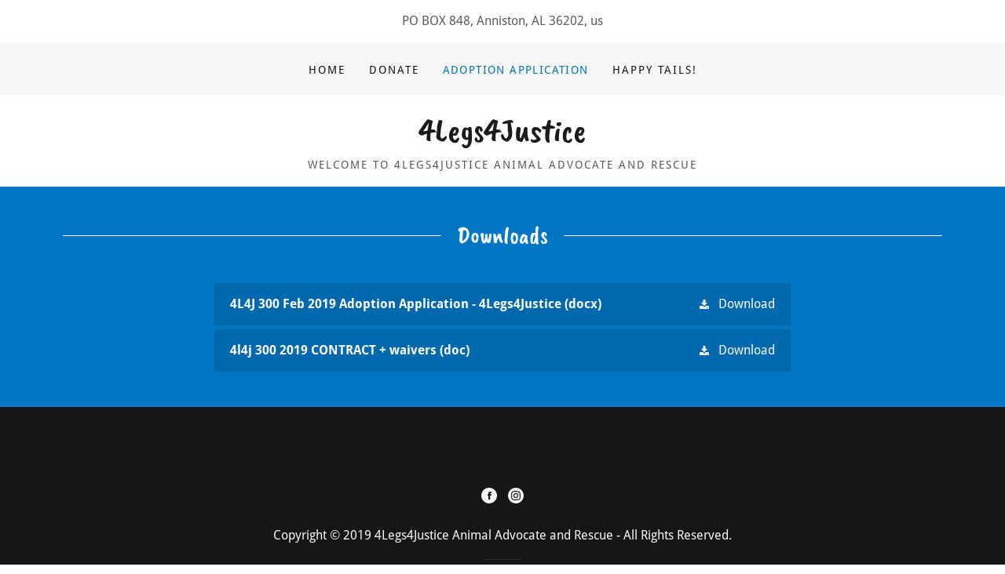

--- FILE ---
content_type: text/html;charset=utf-8
request_url: https://4legs4justice.org/adoption-application
body_size: 8075
content:
<!DOCTYPE html><html lang="en-US"><head><meta charSet="utf-8"/><meta http-equiv="X-UA-Compatible" content="IE=edge"/><meta name="viewport" content="width=device-width, initial-scale=1"/><title>Adoption Application | 4Legs4Justice Animal Advocate and Rescue</title><meta name="author" content="4Legs4Justice Animal Advocate and Rescue"/><meta name="generator" content="Starfield Technologies; Go Daddy Website Builder 8.0.0000"/><meta property="og:url" content="https://4legs4justice.org/adoption-application"/>
<meta property="og:site_name" content="4Legs4Justice"/>
<meta property="og:title" content="Welcome to 4Legs4Justice Animal Advocate and Rescue"/>
<meta property="og:description" content="www.facebook.com/4Legs4Justice"/>
<meta property="og:type" content="website"/>
<meta property="og:image" content="http://img1.wsimg.com/isteam/ip/35451f0b-c262-4e22-bc8b-732cf840b492/1d2844e1-a47d-4bf8-a837-869879148e52.png"/>
<meta property="og:locale" content="en_US"/>
<meta name="twitter:card" content="summary"/>
<meta name="twitter:title" content="4Legs4Justice"/>
<meta name="twitter:description" content="Welcome to 4Legs4Justice Animal Advocate and Rescue"/>
<meta name="twitter:image" content="http://img1.wsimg.com/isteam/ip/35451f0b-c262-4e22-bc8b-732cf840b492/1d2844e1-a47d-4bf8-a837-869879148e52.png"/>
<meta name="twitter:image:alt" content="4Legs4Justice"/><script type="text/javascript" src="https://img1.wsimg.com/poly/v2/polyfill.min.js?unknown=polyfill&amp;flags=gated&amp;features=default%2Cfetch%2CArray.prototype.%40%40iterator%2CArray.prototype.find%2CArray.prototype.findIndex%2CFunction.name%2CNumber.isFinite%2CPromise%2CString.prototype.repeat%2CMath.sign%2CMath.trunc%2CArray.prototype.includes%2CObject.entries%2CIntl.~locale.en-US"></script>
<script type="text/javascript" src="//img1.wsimg.com/blobby/go/gpub/19b622bb70ae1757/script.js"></script>
<script type="text/javascript">"undefined"===typeof _trfq&&(window._trfq=[]);"undefined"==typeof _trfd&&(window._trfd=[]);</script>
<script type="text/javascript">function logTcclEvent(){var t=this.getAttribute("data-tccl");if(window._trfq&&t)try{for(var e=t.split(","),r=e[0],d=e[1],n=e.splice(2),c=[],o=0;o<n.length;o+=2)c.push([n[o],n[o+1]]);window._trfq.push(["cmdLogEvent",d,r,c])}catch(e){window._trfq.push(["cmdLogEvent","gc_published_site_error","tccl.published.log",[["error",e.toString()],["data",t]]])}}"undefined"!=typeof window&&"undefined"!=typeof document&&window.addEventListener("DOMContentLoaded",function(){for(var t=document.querySelectorAll("[data-tccl]"),e=0;e<t.length;e++)try{var r=t[e].getAttribute("data-tccl").split(",");t[e].addEventListener(r[1],logTcclEvent)}catch(t){window._trfq.push(["cmdLogEvent","gc_published_site_error","tccl.published.add",[["error",t.toString()]]])}});</script>
<style data-inline-fonts>/* latin-ext */
@font-face {
  font-family: 'Caveat Brush';
  font-style: normal;
  font-weight: 400;
  src: url(https://img1.wsimg.com/gfonts/s/caveatbrush/v12/EYq0maZfwr9S9-ETZc3fKXt8UrOS43o.woff2) format('woff2');
  unicode-range: U+0100-02BA, U+02BD-02C5, U+02C7-02CC, U+02CE-02D7, U+02DD-02FF, U+0304, U+0308, U+0329, U+1D00-1DBF, U+1E00-1E9F, U+1EF2-1EFF, U+2020, U+20A0-20AB, U+20AD-20C0, U+2113, U+2C60-2C7F, U+A720-A7FF;
}
/* latin */
@font-face {
  font-family: 'Caveat Brush';
  font-style: normal;
  font-weight: 400;
  src: url(https://img1.wsimg.com/gfonts/s/caveatbrush/v12/EYq0maZfwr9S9-ETZc3fKXt8XLOS.woff2) format('woff2');
  unicode-range: U+0000-00FF, U+0131, U+0152-0153, U+02BB-02BC, U+02C6, U+02DA, U+02DC, U+0304, U+0308, U+0329, U+2000-206F, U+20AC, U+2122, U+2191, U+2193, U+2212, U+2215, U+FEFF, U+FFFD;
}

/* latin */
@font-face {
  font-family: 'Droid Sans';
  font-style: normal;
  font-weight: 400;
  src: url(https://img1.wsimg.com/gfonts/s/droidsans/v19/SlGVmQWMvZQIdix7AFxXkHNSbQ.woff2) format('woff2');
  unicode-range: U+0000-00FF, U+0131, U+0152-0153, U+02BB-02BC, U+02C6, U+02DA, U+02DC, U+0304, U+0308, U+0329, U+2000-206F, U+20AC, U+2122, U+2191, U+2193, U+2212, U+2215, U+FEFF, U+FFFD;
}
/* latin */
@font-face {
  font-family: 'Droid Sans';
  font-style: normal;
  font-weight: 700;
  src: url(https://img1.wsimg.com/gfonts/s/droidsans/v19/SlGWmQWMvZQIdix7AFxXmMh3eDs1Zw.woff2) format('woff2');
  unicode-range: U+0000-00FF, U+0131, U+0152-0153, U+02BB-02BC, U+02C6, U+02DA, U+02DC, U+0304, U+0308, U+0329, U+2000-206F, U+20AC, U+2122, U+2191, U+2193, U+2212, U+2215, U+FEFF, U+FFFD;
}
</style>
<link rel="stylesheet" href="//img1.wsimg.com/blobby/go/35451f0b-c262-4e22-bc8b-732cf840b492/gpub/ae271e8442e08acf/styles.css"/>
<link data-glamor="cxs-default-sheet" rel="stylesheet" href="//img1.wsimg.com/blobby/go/35451f0b-c262-4e22-bc8b-732cf840b492/gpub/693f0480fa1aac6d/styles.css"/>

<style data-glamor="cxs-xs-sheet" type="text/css">@media (max-width: 767px){.x .c1-k{padding-top:30px}}@media (max-width: 767px){.x .c1-l{padding-bottom:30px}}@media (max-width: 767px){.x .c1-1h{justify-content:space-between}}@media (max-width: 767px){.x .c1-58{margin-bottom:20px}}@media (max-width: 767px){.x .c1-5y{flex-direction:column}}@media (max-width: 767px){.x .c1-61{margin-left:0}}</style>
<style data-glamor="cxs-sm-sheet" type="text/css">@media (min-width: 768px){.x .c1-x{width:100%}}@media (min-width: 768px){.x .c1-1a{display:inline-block}}@media (min-width: 768px) and (max-width: 1023px){.x .c1-30{right:0px}}@media (min-width: 768px){.x .c1-3g{margin:0 -20px 0}}@media (min-width: 768px){.x .c1-3l{padding:0 20px 0}}</style>
<style data-glamor="cxs-md-sheet" type="text/css">@media (min-width: 1024px){.x .c1-8{font-size:16px}}@media (min-width: 1024px){.x .c1-o{display:block}}@media (min-width: 1024px){.x .c1-y{width:984px}}@media (min-width: 1024px){.x .c1-2g{font-size:14px}}@media (min-width: 1024px) and (max-width: 1279px){.x .c1-2z{right:0px}}@media (min-width: 1024px){.x .c1-38{display:none}}@media (min-width: 1024px){.x .c1-3m{margin-left:16.666666666666664%}}@media (min-width: 1024px){.x .c1-3n{flex-basis:66.66666666666666%}}@media (min-width: 1024px){.x .c1-3o{max-width:66.66666666666666%}}@media (min-width: 1024px){.x .c1-3t{font-size:41px}}@media (min-width: 1024px){.x .c1-4g{font-size:30px}}@media (min-width: 1024px){.x .c1-4u{min-width:0px}}@media (min-width: 1024px){.x .c1-4v{font-size:22px}}@media (min-width: 1024px){.x .c1-59{text-align:center}}</style>
<style data-glamor="cxs-lg-sheet" type="text/css">@media (min-width: 1280px){.x .c1-9{font-size:16px}}@media (min-width: 1280px){.x .c1-z{width:1160px}}@media (min-width: 1280px){.x .c1-2h{font-size:14px}}@media (min-width: 1280px){.x .c1-3u{font-size:43px}}@media (min-width: 1280px){.x .c1-4h{font-size:31px}}@media (min-width: 1280px){.x .c1-4w{font-size:22px}}</style>
<style data-glamor="cxs-xl-sheet" type="text/css">@media (min-width: 1536px){.x .c1-10{width:1280px}}</style>
<style type="text/css">.page-inner { background-color: rgb(22, 22, 22); min-height: 100vh; }</style></head>
<body class="x x-colors-016 x-fonts-caveat-brush"><div id="layout-35451-f-0-b-c-262-4-e-22-bc-8-b-732-cf-840-b-492" class="layout layout-layout layout-layout-layout-11 locale-en-US lang-en"><div data-ux="Page" id="page-16502" class="x-el x-el-div x-el c1-1 c1-2 c1-3 c1-4 c1-5 c1-6 c1-7 c1-8 c1-9 x-d-ux c1-6 c1-7 c1-8 c1-9 x-d-ux"><div data-ux="Block" class="x-el x-el-div page-inner c1-6 c1-7 c1-8 c1-9 x-d-ux"><div id="b5468018-4d9d-4520-9899-1e10adffc38d" class="widget widget-header widget-header-header-9"><div data-ux="Block" class="x-el x-el-div c1-a c1-6 c1-7 c1-8 c1-9 x-d-ux"><div data-ux="Header" data-aid="HEADER_WIDGET" class="x-el x-el-div x-el x-el widget-header-header-9 c1-6 c1-7 c1-8 c1-9 x-d-aid x-d-ux c1-1 c1-6 c1-7 c1-8 c1-9 x-d-ux x-d-aid c1-6 c1-7 c1-8 c1-9 x-d-ux x-d-aid"><div><section data-ux="Section" data-aid="HEADER_SECTION" class="x-el x-el-section c1-1 c1-b c1-c c1-d c1-6 c1-7 c1-e c1-f c1-g c1-h c1-i c1-j c1-k c1-l c1-8 c1-9 x-d-ux x-d-aid"><div data-ux="Block" class="x-el x-el-div c1-m c1-6 c1-7 c1-8 c1-9 x-d-ux"><div data-ux="Block" class="x-el x-el-div c1-n c1-6 c1-7 c1-o c1-8 c1-9 x-d-ux"></div><div data-ux="Group" class="x-el x-el-div c1-2 c1-p c1-q c1-r c1-6 c1-7 c1-8 c1-9 x-d-ux"><div data-ux="Container" class="x-el x-el-div c1-s c1-t c1-u c1-v c1-w c1-6 c1-7 c1-x c1-y c1-8 c1-z c1-9 c1-10 x-d-ux"><div data-ux="Text" data-aid="HEADER_ADDRESS_RENDERED" data-route="address" class="x-el x-el-div c1-11 c1-12 c1-13 c1-7 c1-14 c1-15 c1-16 c1-17 c1-18 c1-19 c1-1a c1-8 c1-9 x-d-ux x-d-aid x-d-route">PO BOX 848, Anniston, AL 36202, us</div></div></div><div data-ux="Block" class="x-el x-el-div c1-1b c1-6 c1-7 c1-8 c1-9 x-d-ux"><nav data-ux="Block" class="x-el x-el-nav c1-6 c1-7 c1-8 c1-9 x-d-ux"><div data-ux="Container" class="x-el x-el-div c1-s c1-t c1-u c1-v c1-w c1-1c c1-1d c1-6 c1-7 c1-x c1-y c1-8 c1-z c1-9 c1-10 x-d-ux"><div data-ux="Block" class="x-el x-el-div c1-1e c1-1f c1-1g c1-6 c1-7 c1-1h c1-8 c1-9 x-d-ux"><nav data-ux="Nav" data-aid="HEADER_NAV_RENDERED" class="x-el x-el-nav c1-w c1-1i c1-1j c1-n c1-6 c1-7 c1-o c1-8 c1-9 x-d-ux x-d-aid"><ul data-ux="List" id="n-1650316504-navId" class="x-el x-el-ul c1-16 c1-17 c1-1k c1-1l c1-1m c1-1n c1-1o c1-1p c1-1q c1-m c1-6 c1-7 c1-8 c1-9 x-d-ux"><li data-ux="ListItemInline" class="x-el x-el-li c1-1r c1-1k c1-1s c1-1t c1-1u c1-1v c1-1w c1-m c1-1x c1-6 c1-7 c1-1y c1-1z c1-8 c1-9 x-d-ux"><div><div id="bs-1"><a rel="" data-ux="NavLink" target="" data-page="1ef79cd8-0012-45d6-9bf2-a3c123ae5865" data-edit-interactive="true" href="/" class="x-el x-el-a c1-11 c1-12 c1-20 c1-14 c1-21 c1-22 c1-1t c1-23 c1-18 c1-24 c1-25 c1-26 c1-27 c1-28 c1-29 c1-2a c1-2b c1-2c c1-2d c1-2e c1-2f c1-2g c1-2h x-d-ux x-d-page x-d-edit-interactive" data-tccl="ux2.HEADER.header9.Nav.Default.Link.Default.16506.click,click">Home</a></div></div></li><li data-ux="ListItemInline" class="x-el x-el-li c1-1r c1-1k c1-1s c1-1t c1-1u c1-1v c1-1w c1-m c1-1x c1-6 c1-7 c1-1y c1-1z c1-8 c1-9 x-d-ux"><div><div id="bs-2"><a rel="" data-ux="NavLink" target="" data-page="780edcf4-01bd-46c0-980c-48d8c7c71760" data-edit-interactive="true" href="/donate" class="x-el x-el-a c1-11 c1-12 c1-20 c1-14 c1-21 c1-22 c1-1t c1-23 c1-18 c1-24 c1-25 c1-26 c1-27 c1-28 c1-29 c1-2a c1-2b c1-2c c1-2d c1-2e c1-2f c1-2g c1-2h x-d-ux x-d-page x-d-edit-interactive" data-tccl="ux2.HEADER.header9.Nav.Default.Link.Default.16507.click,click">DONATE </a></div></div></li><li data-ux="ListItemInline" class="x-el x-el-li c1-1r c1-1k c1-1s c1-1t c1-1u c1-1v c1-1w c1-m c1-1x c1-6 c1-7 c1-1y c1-1z c1-8 c1-9 x-d-ux"><div><div id="bs-3"><a rel="" data-ux="NavLinkActive" target="" data-page="9bcdecbe-77eb-4715-8799-305a39863944" data-edit-interactive="true" href="/adoption-application" class="x-el x-el-a c1-11 c1-12 c1-20 c1-14 c1-2i c1-22 c1-2j c1-23 c1-18 c1-24 c1-25 c1-2k c1-2f c1-2g c1-2h x-d-ux x-d-page x-d-edit-interactive" data-tccl="ux2.HEADER.header9.Nav.Default.Link.Active.16508.click,click">Adoption Application</a></div></div></li><li data-ux="ListItemInline" class="x-el x-el-li c1-1r c1-1k c1-1s c1-1t c1-1u c1-1v c1-1w c1-m c1-1x c1-6 c1-7 c1-1y c1-1z c1-8 c1-9 x-d-ux"><div><div id="bs-4"><a rel="" data-ux="NavLink" target="" data-page="2d9c76e7-7a3c-4a93-8e2d-30b5771de0d0" data-edit-interactive="true" href="/happy-tails-1" class="x-el x-el-a c1-11 c1-12 c1-20 c1-14 c1-21 c1-22 c1-1t c1-23 c1-18 c1-24 c1-25 c1-26 c1-27 c1-28 c1-29 c1-2a c1-2b c1-2c c1-2d c1-2e c1-2f c1-2g c1-2h x-d-ux x-d-page x-d-edit-interactive" data-tccl="ux2.HEADER.header9.Nav.Default.Link.Default.16509.click,click">Happy Tails!</a></div></div></li><li data-ux="ListItemInline" class="x-el x-el-li c1-1r c1-1k c1-1s c1-1t c1-1u c1-1v c1-1w c1-m c1-1x c1-6 c1-7 c1-1y c1-1z c1-8 c1-9 x-d-ux"><div><div id="bs-5"><a rel="" data-ux="NavLink" data-toggle-ignore="true" id="16510" data-aid="NAV_MORE" ignoreCloseAttr="data-ignore-close" data-edit-interactive="true" href="#" class="x-el x-el-a c1-11 c1-12 c1-20 c1-14 c1-21 c1-22 c1-1t c1-23 c1-18 c1-24 c1-25 c1-26 c1-27 c1-28 c1-29 c1-2a c1-2b c1-2c c1-2d c1-2e c1-2f c1-2g c1-2h x-d-ux x-d-toggle-ignore x-d-aid x-d-edit-interactive" data-tccl="ux2.HEADER.header9.Nav.Default.Link.Default.16511.click,click"><div style="pointer-events:none;display:flex;align-items:center" data-aid="NAV_DROPDOWN">More<svg viewBox="0 0 24 24" fill="currentColor" width="16px" height="16px" data-ux="Icon" class="x-el x-el-svg c1-2l c1-1t c1-2m c1-2n c1-m c1-2o c1-18 c1-20 c1-2g c1-2h x-d-ux"><path fill="none" stroke="currentColor" stroke-linecap="square" stroke-width="1.5" d="M11.765 15.765l.242.242-.242-.242-.258.242.258-.242zm0 0L20.014 8l-8.25 7.765L4 8l7.765 7.765z"></path></svg></div></a></div></div><ul data-ux="Dropdown" id="16505-moreId" class="x-el x-el-ul c1-2p c1-2q c1-1 c1-q c1-r c1-2r c1-2s c1-2t c1-2u c1-2v c1-2w c1-2x c1-n c1-2y c1-6 c1-7 c1-2z c1-30 c1-8 c1-9 x-d-ux"><li data-ux="ListItem" class="x-el x-el-li c1-13 c1-17 c1-19 c1-31 c1-6 c1-7 c1-32 c1-8 c1-9 x-d-ux"><a rel="" data-ux="NavMenuLink" target="" data-page="1ef79cd8-0012-45d6-9bf2-a3c123ae5865" data-edit-interactive="true" href="/" class="x-el x-el-a c1-11 c1-12 c1-20 c1-14 c1-33 c1-22 c1-19 c1-23 c1-18 c1-25 c1-1i c1-1j c1-26 c1-34 c1-2g c1-2h x-d-ux x-d-page x-d-edit-interactive" data-tccl="ux2.HEADER.header9.Nav.Menu.Link.Default.16512.click,click">Home</a></li><li data-ux="ListItem" class="x-el x-el-li c1-13 c1-17 c1-19 c1-31 c1-6 c1-7 c1-32 c1-8 c1-9 x-d-ux"><a rel="" data-ux="NavMenuLink" target="" data-page="780edcf4-01bd-46c0-980c-48d8c7c71760" data-edit-interactive="true" href="/donate" class="x-el x-el-a c1-11 c1-12 c1-20 c1-14 c1-33 c1-22 c1-19 c1-23 c1-18 c1-25 c1-1i c1-1j c1-26 c1-34 c1-2g c1-2h x-d-ux x-d-page x-d-edit-interactive" data-tccl="ux2.HEADER.header9.Nav.Menu.Link.Default.16513.click,click">DONATE </a></li><li data-ux="ListItem" class="x-el x-el-li c1-13 c1-17 c1-19 c1-31 c1-6 c1-7 c1-32 c1-8 c1-9 x-d-ux"><a rel="" data-ux="NavMenuLinkActive" target="" data-page="9bcdecbe-77eb-4715-8799-305a39863944" data-edit-interactive="true" href="/adoption-application" class="x-el x-el-a c1-11 c1-12 c1-20 c1-35 c1-33 c1-22 c1-19 c1-23 c1-18 c1-24 c1-25 c1-26 c1-1i c1-1j c1-34 c1-2g c1-2h x-d-ux x-d-page x-d-edit-interactive" data-tccl="ux2.HEADER.header9.Nav.Menu.Link.Active.16514.click,click">Adoption Application</a></li><li data-ux="ListItem" class="x-el x-el-li c1-13 c1-17 c1-19 c1-31 c1-6 c1-7 c1-32 c1-8 c1-9 x-d-ux"><a rel="" data-ux="NavMenuLink" target="" data-page="2d9c76e7-7a3c-4a93-8e2d-30b5771de0d0" data-edit-interactive="true" href="/happy-tails-1" class="x-el x-el-a c1-11 c1-12 c1-20 c1-14 c1-33 c1-22 c1-19 c1-23 c1-18 c1-25 c1-1i c1-1j c1-26 c1-34 c1-2g c1-2h x-d-ux x-d-page x-d-edit-interactive" data-tccl="ux2.HEADER.header9.Nav.Menu.Link.Default.16515.click,click">Happy Tails!</a></li></ul></li></ul></nav><div><div id="bs-6"><a rel="" data-ux="Link" data-toggle-ignore="true" id="16516" toggleId="n-16503-navId-mobile" icon="hamburger" openIcon="hamburger" openWidth="100%" staticContent="[object Object]" closeAttr="data-close" data-edit-interactive="true" data-aid="HAMBURGER_MENU_LINK" aria-label="Hamburger Site Navigation Icon" href="#" class="x-el x-el-a c1-11 c1-12 c1-7 c1-14 c1-21 c1-22 c1-1t c1-23 c1-18 c1-36 c1-37 c1-1k c1-2f c1-38 c1-8 c1-9 x-d-ux x-d-toggle-ignore x-d-edit-interactive x-d-aid" data-tccl="ux2.HEADER.header9.Section.Default.Link.Default.16517.click,click"><svg viewBox="0 0 24 24" fill="currentColor" width="24px" height="24px" data-ux="Icon" class="x-el x-el-svg c1-2l c1-1t c1-39 c1-18 c1-7 c1-8 c1-9 x-d-ux"><path fill="none" stroke="currentColor" stroke-linecap="square" stroke-width="1.5" d="M4 6.5h16H4zM4 12h16H4zm0 5.5h16H4z"></path></svg></a></div></div></div></div></nav></div><div data-ux="Group" class="x-el x-el-div c1-3a c1-3b c1-6 c1-7 c1-8 c1-9 x-d-ux"><div data-ux="Container" class="x-el x-el-div c1-s c1-t c1-u c1-v c1-w c1-6 c1-7 c1-x c1-y c1-8 c1-z c1-9 c1-10 x-d-ux"><div data-ux="Grid" class="x-el x-el-div c1-1e c1-3c c1-3d c1-3e c1-3f c1-6 c1-7 c1-3g c1-8 c1-9 x-d-ux"><div data-ux="GridCell" class="x-el x-el-div c1-3c c1-3h c1-3i c1-3j c1-3k c1-6 c1-7 c1-3l c1-3m c1-3n c1-3o c1-8 c1-9 x-d-ux"><div data-ux="Block" class="x-el x-el-div c1-p c1-6 c1-7 c1-8 c1-9 x-d-ux"><div data-ux="Block" data-aid="HEADER_LOGO_RENDERED" class="x-el x-el-div c1-1t c1-3p c1-6 c1-7 c1-8 c1-9 x-d-ux x-d-aid"><a rel="" data-ux="Link" data-page="1ef79cd8-0012-45d6-9bf2-a3c123ae5865" title="4Legs4Justice" href="/" class="x-el x-el-a c1-11 c1-12 c1-7 c1-14 c1-33 c1-22 c1-2j c1-23 c1-18 c1-36 c1-34 c1-8 c1-9 x-d-ux x-d-page" data-tccl="ux2.HEADER.header9.Logo.Default.Link.Default.16518.click,click"><h3 data-ux="LogoHeading" data-route="bigLogo" class="x-el x-el-h3 c1-11 c1-12 c1-3q c1-3r c1-14 c1-3s c1-1k c1-1l c1-16 c1-17 c1-6 c1-1t c1-3t c1-3u x-d-ux x-d-route">4Legs4Justice</h3></a></div></div><h2 data-ux="Heading" data-aid="HEADER_TAGLINE_RENDERED" data-route="tagline" class="x-el x-el-h2 c1-11 c1-12 c1-20 c1-3v c1-14 c1-3s c1-1k c1-1l c1-3w c1-17 c1-18 c1-25 c1-26 c1-p c1-2g c1-2h x-d-ux x-d-aid x-d-route">Welcome to 4Legs4Justice Animal Advocate and Rescue</h2></div></div></div></div></div><div data-ux="NavigationDrawer" id="n-16503-navId-mobile" domainName="4legs4justice.org" pageRoute="/adoption-application" class="x-el x-el-div c1-3x c1-3y c1-3z c1-40 c1-2 c1-41 c1-42 c1-2x c1-43 c1-44 c1-45 c1-46 c1-47 c1-1e c1-48 c1-6 c1-7 c1-8 c1-9 x-d-ux"><div data-ux="Block" class="x-el x-el-div c1-6 c1-7 c1-38 c1-8 c1-9 x-d-ux"></div><svg viewBox="0 0 24 24" fill="currentColor" width="24px" height="24px" data-ux="CloseIcon" data-edit-interactive="true" data-close="true" class="x-el x-el-svg c1-49 c1-1t c1-23 c1-4a c1-4b c1-2t c1-4c c1-4d c1-4e c1-6 c1-4f c1-4g c1-4h x-d-ux x-d-edit-interactive x-d-close"><path fill="currentColor" stroke="currentColor" stroke-linecap="square" stroke-width="1.5" d="M12 12l-8 8 8-8 8 8-8-8zm0 0l8-8-8 8-8-8 8 8z"></path></svg><div data-ux="Container" class="x-el x-el-div c1-s c1-t c1-u c1-v c1-w c1-2x c1-4i c1-2 c1-6 c1-7 c1-x c1-y c1-8 c1-z c1-9 c1-10 x-d-ux"><ul data-ux="List" class="x-el x-el-ul c1-16 c1-17 c1-1k c1-1l c1-1m c1-1n c1-1o c1-1p c1-31 c1-4j c1-4k c1-4l c1-4m c1-11 c1-12 c1-6 c1-7 c1-8 c1-9 x-d-ux"><li data-ux="NavigationDrawerListItem" class="x-el x-el-li c1-4n c1-17 c1-19 c1-4o c1-4p c1-6 c1-7 c1-32 c1-4q c1-8 c1-9 x-d-ux"><a rel="" data-ux="NavigationDrawerLink" target="" data-page="1ef79cd8-0012-45d6-9bf2-a3c123ae5865" data-edit-interactive="true" data-close="true" href="/" class="x-el x-el-a c1-11 c1-12 c1-4r c1-14 c1-49 c1-22 c1-1e c1-23 c1-18 c1-4s c1-4t c1-q c1-r c1-u c1-v c1-1g c1-4f c1-4u c1-4v c1-4w x-d-ux x-d-page x-d-edit-interactive x-d-close" data-tccl="ux2.HEADER.header9.NavigationDrawer.Default.Link.Default.16519.click,click"><span>Home</span></a></li><li data-ux="NavigationDrawerListItem" class="x-el x-el-li c1-4n c1-17 c1-19 c1-4o c1-4p c1-6 c1-7 c1-32 c1-4q c1-8 c1-9 x-d-ux"><a rel="" data-ux="NavigationDrawerLink" target="" data-page="780edcf4-01bd-46c0-980c-48d8c7c71760" data-edit-interactive="true" data-close="true" href="/donate" class="x-el x-el-a c1-11 c1-12 c1-4r c1-14 c1-49 c1-22 c1-1e c1-23 c1-18 c1-4s c1-4t c1-q c1-r c1-u c1-v c1-1g c1-4f c1-4u c1-4v c1-4w x-d-ux x-d-page x-d-edit-interactive x-d-close" data-tccl="ux2.HEADER.header9.NavigationDrawer.Default.Link.Default.16520.click,click"><span>DONATE </span></a></li><li data-ux="NavigationDrawerListItem" class="x-el x-el-li c1-4n c1-17 c1-19 c1-4o c1-4p c1-6 c1-7 c1-32 c1-4q c1-8 c1-9 x-d-ux"><a rel="" data-ux="NavigationDrawerLinkActive" target="" data-page="9bcdecbe-77eb-4715-8799-305a39863944" data-edit-interactive="true" data-close="true" href="/adoption-application" class="x-el x-el-a c1-11 c1-12 c1-4r c1-35 c1-49 c1-22 c1-1e c1-23 c1-18 c1-4s c1-4t c1-q c1-r c1-u c1-v c1-1g c1-4f c1-4u c1-4v c1-4w x-d-ux x-d-page x-d-edit-interactive x-d-close" data-tccl="ux2.HEADER.header9.NavigationDrawer.Default.Link.Active.16521.click,click"><span>Adoption Application</span></a></li><li data-ux="NavigationDrawerListItem" class="x-el x-el-li c1-4n c1-17 c1-19 c1-4o c1-4p c1-6 c1-7 c1-32 c1-4q c1-8 c1-9 x-d-ux"><a rel="" data-ux="NavigationDrawerLink" target="" data-page="2d9c76e7-7a3c-4a93-8e2d-30b5771de0d0" data-edit-interactive="true" data-close="true" href="/happy-tails-1" class="x-el x-el-a c1-11 c1-12 c1-4r c1-14 c1-49 c1-22 c1-1e c1-23 c1-18 c1-4s c1-4t c1-q c1-r c1-u c1-v c1-1g c1-4f c1-4u c1-4v c1-4w x-d-ux x-d-page x-d-edit-interactive x-d-close" data-tccl="ux2.HEADER.header9.NavigationDrawer.Default.Link.Default.16522.click,click"><span>Happy Tails!</span></a></li></ul></div><div data-ux="Block" id="n-16503-membership-mobile-footer" class="x-el x-el-div c1-1e c1-1g c1-4t c1-1v c1-4x c1-1c c1-1d c1-2 c1-4y c1-4z c1-50 c1-51 c1-18 c1-49 c1-7 c1-38 c1-8 c1-9 x-d-ux"><span style="max-width:70%;word-wrap:break-word;flex-wrap:wrap"><svg viewBox="0 0 24 24" fill="currentColor" width="24px" height="24px" data-ux="Icon" data-aid="MEMBERSHIP_ICON_RENDERED" class="x-el x-el-svg c1-2l c1-1t c1-52 c1-18 c1-7 c1-8 c1-9 x-d-ux x-d-aid"><path d="M12 12c2.21 0 4-1.79 4-4s-1.79-4-4-4-4 1.79-4 4 1.79 4 4 4zm0 2c-2.67 0-8 1.34-8 4v2h16v-2c0-2.66-5.33-4-8-4z"></path></svg><span data-aid="MEMBERSHIP_EMAIL_ADDRESS" id="n-16503-membership-mobile-email"></span></span><div data-ux="Block" class="x-el x-el-div c1-18 c1-7 c1-8 c1-9 x-d-ux"><div><div id="bs-7"><div data-ux="Block" id="n-16503-membership-sign-out-mobile" class="x-el x-el-div c1-23 c1-49 c1-18 c1-7 c1-8 c1-9 x-d-ux"><div data-ux="Text" text="SIGN OUT" class="x-el x-el-div c1-11 c1-12 c1-4n c1-7 c1-14 c1-15 c1-16 c1-17 c1-18 c1-8 c1-9 x-d-ux">SIGN OUT</div></div></div></div></div></div></div></section></div></div></div></div><div id="ab7a3c5c-7d2b-4df7-9a42-68a41adcf4ee" class="widget widget-download widget-download-download-1"><div data-ux="Widget" class="x-el x-el-div x-el widget-download-download-1 c1-53 c1-6 c1-7 c1-8 c1-9 x-d-ux c1-6 c1-7 c1-8 c1-9 x-d-ux"><div><section data-ux="Section" class="x-el x-el-section c1-53 c1-b c1-c c1-6 c1-7 c1-k c1-l c1-8 c1-9 x-d-ux"><div data-ux="Container" class="x-el x-el-div c1-s c1-t c1-u c1-v c1-w c1-6 c1-7 c1-x c1-y c1-8 c1-z c1-9 c1-10 x-d-ux"><div data-ux="Block" class="x-el x-el-div c1-54 c1-6 c1-7 c1-8 c1-9 x-d-ux"><h1 alignmentOption="center" data-ux="SectionHeading" data-aid="DOWNLOAD_SECTION_TITLE_RENDERED" data-route="sectionTitle" class="x-el x-el-h1 c1-11 c1-12 c1-4e c1-55 c1-14 c1-56 c1-1k c1-1l c1-16 c1-57 c1-6 c1-47 c1-31 c1-58 c1-59 c1-4g c1-4h x-d-ux x-d-aid x-d-route"><span data-ux="Element" class="x-el x-el-span c1-1t c1-m c1-2l c1-5a c1-6 c1-4e c1-5b c1-5c c1-e c1-5d c1-5e c1-5f c1-5g c1-5h c1-5i c1-5j c1-5k c1-5l c1-h c1-5m c1-5n c1-5o c1-5p c1-5q c1-5r c1-5s c1-4g c1-4h x-d-ux">Downloads</span></h1></div><div data-ux="Grid" class="x-el x-el-div c1-1e c1-3c c1-3d c1-3e c1-3f c1-6 c1-7 c1-3g c1-8 c1-9 x-d-ux"><div data-ux="GridCell" data-aid="DOWNLOAD_DOCUMENTS_RENDERED" class="x-el x-el-div c1-3c c1-3h c1-3i c1-5t c1-3k c1-w c1-6 c1-7 c1-3l c1-3m c1-3n c1-3o c1-8 c1-9 x-d-ux x-d-aid"><a rel="noopener" data-ux="Link" target="_blank" display="block" href="//img1.wsimg.com/blobby/go/35451f0b-c262-4e22-bc8b-732cf840b492/downloads/4L4J%20300%20Feb%202019%20%20Adoption%20Application%20-%204Le.docx" class="x-el x-el-a c1-11 c1-12 c1-7 c1-14 c1-55 c1-22 c1-2j c1-23 c1-18 c1-5u c1-8 c1-9 x-d-ux" data-tccl="ux2.DOWNLOAD.download1.Section.Default.Link.Default.16524.click,click"><div data-ux="Block" class="x-el x-el-div c1-5v c1-1e c1-4t c1-1g c1-q c1-r c1-u c1-v c1-5w c1-18 c1-7 c1-5x c1-5y c1-8 c1-9 x-d-ux"><span data-ux="Text" data-aid="DOWNLOAD_FILE_NAME_RENDERED" data-route="documents/0/displayName" class="x-el x-el-span c1-11 c1-12 c1-55 c1-7 c1-35 c1-15 c1-16 c1-17 c1-18 c1-5z c1-8 c1-9 x-d-ux x-d-aid x-d-route">4L4J 300 Feb 2019  Adoption Application - 4Legs4Justice  (docx)</span><div data-ux="Block" class="x-el x-el-div c1-1e c1-1g c1-4t c1-60 c1-18 c1-7 c1-61 c1-8 c1-9 x-d-ux"><svg viewBox="0 0 24 24" fill="currentColor" width="16px" height="16px" data-ux="Icon" class="x-el x-el-svg c1-55 c1-1t c1-62 c1-18 c1-7 c1-8 c1-9 x-d-ux"><path d="M21 16.125v3.75c0 .621-.465 1.125-1.038 1.125H4.038C3.465 21 3 20.496 3 19.875v-3.75C3 15.504 3.465 15 4.038 15h5.03l1.46 1.594c.401.422.92.656 1.472.656.552 0 1.07-.234 1.471-.656L14.942 15h5.02c.573 0 1.038.504 1.038 1.125zm-4.154 2.413a.697.697 0 0 0-.692-.692.697.697 0 0 0-.692.692c0 .38.313.693.692.693a.697.697 0 0 0 .692-.693zm2.77 0a.697.697 0 0 0-.693-.692.697.697 0 0 0-.692.692c0 .38.313.693.692.693a.697.697 0 0 0 .692-.693zM17.483 8.96a.68.68 0 0 1-.151.758l-4.846 4.846a.663.663 0 0 1-.487.205.663.663 0 0 1-.487-.205L6.667 9.718a.68.68 0 0 1-.151-.758.7.7 0 0 1 .638-.422h2.77V3.692c0-.378.313-.692.691-.692h2.77c.378 0 .692.314.692.692v4.846h2.77a.7.7 0 0 1 .637.422z"></path></svg><span data-ux="Text" data-aid="DOWNLOAD_DOCUMENT_LINK_RENDERED" class="x-el x-el-span c1-11 c1-12 c1-55 c1-7 c1-14 c1-15 c1-16 c1-17 c1-18 c1-8 c1-9 x-d-ux x-d-aid">Download</span></div></div></a></div><div data-ux="GridCell" data-aid="DOWNLOAD_DOCUMENTS_RENDERED" class="x-el x-el-div c1-3c c1-3h c1-3i c1-5t c1-3k c1-w c1-6 c1-7 c1-3l c1-3m c1-3n c1-3o c1-8 c1-9 x-d-ux x-d-aid"><a rel="noopener" data-ux="Link" target="_blank" display="block" href="//img1.wsimg.com/blobby/go/35451f0b-c262-4e22-bc8b-732cf840b492/downloads/4l4j%20300%202019%20CONTRACT%20+%20waivers.doc" class="x-el x-el-a c1-11 c1-12 c1-7 c1-14 c1-55 c1-22 c1-2j c1-23 c1-18 c1-5u c1-8 c1-9 x-d-ux" data-tccl="ux2.DOWNLOAD.download1.Section.Default.Link.Default.16525.click,click"><div data-ux="Block" class="x-el x-el-div c1-5v c1-1e c1-4t c1-1g c1-q c1-r c1-u c1-v c1-5w c1-18 c1-7 c1-5x c1-5y c1-8 c1-9 x-d-ux"><span data-ux="Text" data-aid="DOWNLOAD_FILE_NAME_RENDERED" data-route="documents/1/displayName" class="x-el x-el-span c1-11 c1-12 c1-55 c1-7 c1-35 c1-15 c1-16 c1-17 c1-18 c1-5z c1-8 c1-9 x-d-ux x-d-aid x-d-route">4l4j 300 2019 CONTRACT + waivers (doc)</span><div data-ux="Block" class="x-el x-el-div c1-1e c1-1g c1-4t c1-60 c1-18 c1-7 c1-61 c1-8 c1-9 x-d-ux"><svg viewBox="0 0 24 24" fill="currentColor" width="16px" height="16px" data-ux="Icon" class="x-el x-el-svg c1-55 c1-1t c1-62 c1-18 c1-7 c1-8 c1-9 x-d-ux"><path d="M21 16.125v3.75c0 .621-.465 1.125-1.038 1.125H4.038C3.465 21 3 20.496 3 19.875v-3.75C3 15.504 3.465 15 4.038 15h5.03l1.46 1.594c.401.422.92.656 1.472.656.552 0 1.07-.234 1.471-.656L14.942 15h5.02c.573 0 1.038.504 1.038 1.125zm-4.154 2.413a.697.697 0 0 0-.692-.692.697.697 0 0 0-.692.692c0 .38.313.693.692.693a.697.697 0 0 0 .692-.693zm2.77 0a.697.697 0 0 0-.693-.692.697.697 0 0 0-.692.692c0 .38.313.693.692.693a.697.697 0 0 0 .692-.693zM17.483 8.96a.68.68 0 0 1-.151.758l-4.846 4.846a.663.663 0 0 1-.487.205.663.663 0 0 1-.487-.205L6.667 9.718a.68.68 0 0 1-.151-.758.7.7 0 0 1 .638-.422h2.77V3.692c0-.378.313-.692.691-.692h2.77c.378 0 .692.314.692.692v4.846h2.77a.7.7 0 0 1 .637.422z"></path></svg><span data-ux="Text" data-aid="DOWNLOAD_DOCUMENT_LINK_RENDERED" class="x-el x-el-span c1-11 c1-12 c1-55 c1-7 c1-14 c1-15 c1-16 c1-17 c1-18 c1-8 c1-9 x-d-ux x-d-aid">Download</span></div></div></a></div></div></div></section></div></div></div><div id="d74cbe74-aa94-4c95-993a-4a2ecd43700a" class="widget widget-footer widget-footer-footer-1"><div data-ux="Widget" class="x-el x-el-div x-el widget-footer-footer-1 c1-63 c1-6 c1-7 c1-8 c1-9 x-d-ux c1-6 c1-7 c1-8 c1-9 x-d-ux"><div><section data-ux="Section" class="x-el x-el-section c1-63 c1-44 c1-64 c1-6 c1-7 c1-k c1-l c1-8 c1-9 x-d-ux"><div data-ux="Divider" class="x-el x-el-div c1-63 c1-1c c1-1d c1-1x c1-6 c1-7 c1-8 c1-9 x-d-ux"><div data-ux="Container" class="x-el x-el-div c1-s c1-t c1-u c1-v c1-w c1-6 c1-7 c1-x c1-y c1-8 c1-z c1-9 c1-10 x-d-ux"><hr data-ux="DividerHR" class="x-el x-el-hr c1-65 c1-66 c1-67 c1-16 c1-17 c1-2 c1-6 c1-7 c1-8 c1-9 x-d-ux"/></div></div><div data-ux="Container" class="x-el x-el-div c1-s c1-t c1-u c1-v c1-w c1-6 c1-7 c1-x c1-y c1-8 c1-z c1-9 c1-10 x-d-ux"><div data-ux="Layout" class="x-el x-el-div c1-p c1-6 c1-7 c1-8 c1-9 x-d-ux"><div data-ux="Block" data-aid="FOOTER_SOCIAL_LINKS" class="x-el x-el-div c1-1e c1-1f c1-68 c1-69 c1-6a c1-r c1-6b c1-6 c1-7 c1-8 c1-9 x-d-ux x-d-aid"><a rel="noopener" data-ux="Link" target="_blank" data-aid="FOOTER_FACEBOOK_LINK" aria-label="Facebook" href="https://www.facebook.com/4Legs4Justice" class="x-el x-el-a c1-11 c1-12 c1-7 c1-14 c1-6c c1-22 c1-2j c1-23 c1-18 c1-4f c1-8 c1-9 x-d-ux x-d-aid" data-tccl="ux2.FOOTER.footer1.Layout.Default.Link.Default.16526.click,click"><svg viewBox="0 0 24 24" fill="currentColor" width="24px" height="24px" data-ux="Icon" class="x-el x-el-svg c1-49 c1-1t c1-6d c1-52 c1-18 c1-7 c1-8 c1-9 x-d-ux"><path fill-rule="evenodd" d="M12 22C6.477 22 2 17.523 2 12S6.477 2 12 2s10 4.477 10 10-4.477 10-10 10zm3-11.762h-1.703V9.2c0-.39.278-.48.474-.48h1.202V7.005L13.318 7c-1.838 0-2.255 1.278-2.255 2.096v1.142H10v1.765h1.063V17h2.234v-4.997h1.508L15 10.238z"></path></svg></a><a rel="noopener" data-ux="Link" target="_blank" data-aid="FOOTER_INSTAGRAM_LINK" aria-label="Instagram" href="https://www.instagram.com/4Legs4Justice_Rescue" class="x-el x-el-a c1-11 c1-12 c1-7 c1-14 c1-6c c1-22 c1-2j c1-23 c1-18 c1-4f c1-8 c1-9 x-d-ux x-d-aid" data-tccl="ux2.FOOTER.footer1.Layout.Default.Link.Default.16527.click,click"><svg viewBox="0 0 24 24" fill="currentColor" width="24px" height="24px" data-ux="Icon" class="x-el x-el-svg c1-49 c1-1t c1-6d c1-52 c1-18 c1-7 c1-8 c1-9 x-d-ux"><path d="M16.604 8.516c.13.35.198.719.203 1.091.033.622.033.811.033 2.386 0 1.574-.004 1.763-.033 2.385a3.273 3.273 0 0 1-.203 1.091 1.956 1.956 0 0 1-1.12 1.12c-.35.13-.719.198-1.091.204-.622.032-.811.032-2.386.032-1.574 0-1.763-.003-2.385-.032a3.273 3.273 0 0 1-1.091-.204 1.956 1.956 0 0 1-1.12-1.12 3.273 3.273 0 0 1-.204-1.09c-.032-.623-.032-.812-.032-2.386 0-1.575.003-1.764.032-2.386.006-.372.074-.741.204-1.09a1.956 1.956 0 0 1 1.12-1.12c.35-.13.718-.199 1.09-.204.623-.033.812-.033 2.386-.033 1.575 0 1.764.004 2.386.033.372.005.741.074 1.09.203.515.2.922.606 1.12 1.12zM12 15.033a3.033 3.033 0 1 0 0-6.066 3.033 3.033 0 0 0 0 6.066zm3.153-5.477a.71.71 0 1 0 0-1.418.71.71 0 0 0 0 1.418zM12 13.967a1.967 1.967 0 1 1 0-3.934 1.967 1.967 0 0 1 0 3.934zM12 2C6.477 2 2 6.477 2 12s4.477 10 10 10 10-4.477 10-10A10 10 0 0 0 12 2zm5.87 12.433c-.01.49-.102.974-.274 1.432a3.018 3.018 0 0 1-1.727 1.728 4.335 4.335 0 0 1-1.433.272c-.629.03-.829.037-2.432.037-1.604 0-1.819 0-2.433-.037a4.335 4.335 0 0 1-1.433-.272 3.018 3.018 0 0 1-1.727-1.728 4.335 4.335 0 0 1-.273-1.432c-.029-.63-.036-.83-.036-2.433 0-1.604 0-1.818.036-2.433.01-.49.102-.974.273-1.432a3.018 3.018 0 0 1 1.727-1.728 4.335 4.335 0 0 1 1.433-.272c.629-.03.829-.037 2.433-.037 1.603 0 1.818 0 2.432.037.49.009.974.101 1.433.272.794.307 1.42.934 1.727 1.728.172.458.264.943.273 1.432.03.63.036.83.036 2.433 0 1.604-.007 1.804-.036 2.433z"></path></svg></a></div><div data-ux="Heading" data-aid="FOOTER_COPYRIGHT_RENDERED" data-route="copyright" class="x-el x-el-p c1-11 c1-12 c1-7 c1-49 c1-14 c1-6e c1-1k c1-1l c1-16 c1-3b c1-18 c1-8 c1-9 x-d-ux x-d-aid x-d-route x-rt"><p style="margin:0">Copyright © 2019 4Legs4Justice Animal Advocate and Rescue - All Rights Reserved.</p></div><hr data-ux="HR" class="x-el x-el-hr c1-6j c1-66 c1-67 c1-16 c1-3b c1-6k c1-s c1-t c1-6 c1-7 c1-8 c1-9 x-d-ux"/><h5 data-ux="Heading" data-aid="FOOTER_POWERED_BY_RENDERED" data-route="poweredBy" class="x-el x-el-h5 c1-11 c1-12 c1-7 c1-6l c1-14 c1-6e c1-1k c1-1l c1-16 c1-17 c1-18 c1-8 c1-9 x-d-ux x-d-aid x-d-route"><span>Powered by GoDaddy GoCentral <a rel="noopener" data-ux="Link" target="_blank" href="https://www.godaddy.com/websites/website-builder?isc=pwugc&amp;utm_source=wsb&amp;utm_medium=applications&amp;utm_campaign=en-us_corp_applications_base" class="x-el x-el-a c1-11 c1-12 c1-7 c1-14 c1-6c c1-22 c1-2j c1-23 c1-18 c1-4f c1-8 c1-9 x-d-ux" data-tccl="ux2.FOOTER.footer1.Layout.Default.Link.Default.16528.click,click">Website Builder</a></span></h5></div></div></section></div></div></div></div></div></div>
<script type="text/javascript" src="//img1.wsimg.com/ceph-p3-01/website-builder-data-prod/static/widgets/UX.3.34.0.js"></script>
<script type="text/javascript">window.cxs && window.cxs.setOptions({ prefix: "c2-" });</script>
<script type="text/javascript" src="//img1.wsimg.com/blobby/go/gpub/eae28be2d77ee583/script.js"></script>
<script type="text/javascript" src="//img1.wsimg.com/blobby/go/35451f0b-c262-4e22-bc8b-732cf840b492/gpub/56c7b8582f01d136/script.js"></script>
<script type="text/javascript" src="//img1.wsimg.com/blobby/go/35451f0b-c262-4e22-bc8b-732cf840b492/gpub/bada68a5eed5ae8e/script.js"></script>
<script type="text/javascript">(function(props) {
  Core.utils.renderBootstrap({elId:'bs-1',componentName:'WrappedAbsLink',props:props,contextKey:'context-bs-1'});
})({"tag":"a","href":"\u002F","target":"","rel":"","data-page":"1ef79cd8-0012-45d6-9bf2-a3c123ae5865","data-edit-interactive":true,"children":"Home","style":{"display":"inline-block","fontColor":"highContrast","fontWeight":"normal","marginHorizontal":"-6px","marginVertical":"-6px","paddingHorizontal":"6px","paddingVertical":"6px","letterSpacing":"2px"},"domainName":"4legs4justice.org","pageRoute":"\u002Fadoption-application","isActive":false,"widgetId":"b5468018-4d9d-4520-9899-1e10adffc38d","section":"alt","category":"neutral","locale":"en-US","renderMode":"PUBLISH","viewDevice":"TABLET_RENDER_DEVICE"});</script>
<script type="text/javascript">(function(props) {
  Core.utils.renderBootstrap({elId:'bs-2',componentName:'WrappedAbsLink',props:props,contextKey:'context-bs-1'});
})({"tag":"a","href":"\u002Fdonate","target":"","rel":"","data-page":"780edcf4-01bd-46c0-980c-48d8c7c71760","data-edit-interactive":true,"children":"DONATE ","style":{"display":"inline-block","fontColor":"highContrast","fontWeight":"normal","marginHorizontal":"-6px","marginVertical":"-6px","paddingHorizontal":"6px","paddingVertical":"6px","letterSpacing":"2px"},"domainName":"4legs4justice.org","pageRoute":"\u002Fadoption-application","isActive":false,"widgetId":"b5468018-4d9d-4520-9899-1e10adffc38d","section":"alt","category":"neutral","locale":"en-US","renderMode":"PUBLISH","viewDevice":"TABLET_RENDER_DEVICE"});</script>
<script type="text/javascript">(function(props) {
  Core.utils.renderBootstrap({elId:'bs-3',componentName:'WrappedAbsLink',props:props,contextKey:'context-bs-1'});
})({"tag":"a","href":"\u002Fadoption-application","target":"","rel":"","data-page":"9bcdecbe-77eb-4715-8799-305a39863944","data-edit-interactive":true,"children":"Adoption Application","style":{"fontColor":"highlight"},"domainName":"4legs4justice.org","pageRoute":"\u002Fadoption-application","isActive":true,"widgetId":"b5468018-4d9d-4520-9899-1e10adffc38d","section":"alt","category":"neutral","locale":"en-US","renderMode":"PUBLISH","viewDevice":"TABLET_RENDER_DEVICE"});</script>
<script type="text/javascript">(function(props) {
  Core.utils.renderBootstrap({elId:'bs-4',componentName:'WrappedAbsLink',props:props,contextKey:'context-bs-1'});
})({"tag":"a","href":"\u002Fhappy-tails-1","target":"","rel":"","data-page":"2d9c76e7-7a3c-4a93-8e2d-30b5771de0d0","data-edit-interactive":true,"children":"Happy Tails!","style":{"display":"inline-block","fontColor":"highContrast","fontWeight":"normal","marginHorizontal":"-6px","marginVertical":"-6px","paddingHorizontal":"6px","paddingVertical":"6px","letterSpacing":"2px"},"domainName":"4legs4justice.org","pageRoute":"\u002Fadoption-application","isActive":false,"widgetId":"b5468018-4d9d-4520-9899-1e10adffc38d","section":"alt","category":"neutral","locale":"en-US","renderMode":"PUBLISH","viewDevice":"TABLET_RENDER_DEVICE"});</script>
<script type="text/javascript" src="//img1.wsimg.com/blobby/go/35451f0b-c262-4e22-bc8b-732cf840b492/gpub/d467458333457ab/script.js"></script>
<script type="text/javascript">(function(props) {
  Core.utils.renderBootstrap({elId:'bs-5',componentName:'NavOverflow',props:props,contextKey:'context-bs-1'});
})({"style":{"letterSpacing":"2px","marginHorizontal":"-6px","marginVertical":"-6px","paddingHorizontal":"6px","paddingVertical":"6px"},"activeStyle":{"fontColor":"highlight","marginHorizontal":"-6px","marginVertical":"-6px","paddingHorizontal":"6px","paddingVertical":"6px"},"label":"More","parentId":"n-1650316504-navId","toggleId":"16505-moreId","widgetId":"b5468018-4d9d-4520-9899-1e10adffc38d","section":"alt","category":"neutral","locale":"en-US","renderMode":"PUBLISH","viewDevice":"TABLET_RENDER_DEVICE"});</script>
<script type="text/javascript" src="//img1.wsimg.com/blobby/go/35451f0b-c262-4e22-bc8b-732cf840b492/gpub/9a56b497ac046b44/script.js"></script>
<script type="text/javascript" src="//img1.wsimg.com/blobby/go/35451f0b-c262-4e22-bc8b-732cf840b492/gpub/1c70a36e4f7d4d82/script.js"></script>
<script type="text/javascript">(function(props) {
  Core.utils.renderBootstrap({elId:'bs-6',componentName:'HeaderHamburger',props:props,contextKey:'context-bs-6'});
})({"toggleId":"n-16503-navId-mobile","style":{"fontColor":"highContrast","marginLeft":"0","fontColorHover":"highlight","@md":{"display":"none"}},"widgetId":"b5468018-4d9d-4520-9899-1e10adffc38d","section":"alt","category":"neutral","locale":"en-US","renderMode":"PUBLISH","viewDevice":"TABLET_RENDER_DEVICE"});</script>
<script type="text/javascript" src="//img1.wsimg.com/blobby/go/gpub/1679da879bbcdddd/script.js"></script>
<script type="text/javascript" src="//img1.wsimg.com/blobby/go/35451f0b-c262-4e22-bc8b-732cf840b492/gpub/e5433533b99344ae/script.js"></script>
<script type="text/javascript" src="//img1.wsimg.com/blobby/go/35451f0b-c262-4e22-bc8b-732cf840b492/gpub/c3ba4ed7c378f57/script.js"></script>
<script type="text/javascript" src="//img1.wsimg.com/blobby/go/35451f0b-c262-4e22-bc8b-732cf840b492/gpub/9d6edcbf2d8dd995/script.js"></script>
<script type="text/javascript">document.getElementById('page-16502').addEventListener('click', function() {}, false);</script>
<script type="text/javascript">function tccl_dpsid(){for(var t="dps_site_id=",i=document.cookie.split(";"),e=0;e<i.length;e++){for(var n=i[e];" "==n.charAt(0);)n=n.substring(1);if(0==n.indexOf(t))return n.substring(t.length,n.length)}return null}_trfd.push({"tccl.baseHost":"secureserver.net"}),_trfd.push({"websiteId":"35451f0b-c262-4e22-bc8b-732cf840b492"}),_trfd.push({"pd":"2019-02-25T07:02:21.791Z"}),_trfd.push({ap:"IPv2",ds:tccl_dpsid()||"-1"});</script>
<script type="text/javascript" src="//img1.wsimg.com/tcc/tcc_l.combined.1.0.6.min.js"></script></body></html>

--- FILE ---
content_type: text/css
request_url: https://img1.wsimg.com/blobby/go/35451f0b-c262-4e22-bc8b-732cf840b492/gpub/693f0480fa1aac6d/styles.css
body_size: 1551
content:
.x .c1-1{background-color:rgb(255, 255, 255)}.x .c1-2{width:100%}.x .c1-3 > div{position:relative}.x .c1-4 > div{overflow:hidden}.x .c1-5 > div{margin:auto}.x .c1-6{font-family:'Caveat Brush', sans-serif}.x .c1-7{font-size:16px}.x .c1-a{z-index:1001}.x .c1-b{padding-top:40px}.x .c1-c{padding-bottom:40px}.x .c1-d{padding:0px !important}.x .c1-e:before{content:""}.x .c1-f:before{display:table}.x .c1-g:before{clear:both}.x .c1-h:after{content:""}.x .c1-i:after{display:table}.x .c1-j:after{clear:both}.x .c1-m{position:relative}.x .c1-n{display:none}.x .c1-p{text-align:center}.x .c1-q{padding-top:15px}.x .c1-r{padding-bottom:15px}.x .c1-s{margin-left:auto}.x .c1-t{margin-right:auto}.x .c1-u{padding-left:20px}.x .c1-v{padding-right:20px}.x .c1-w{max-width:100%}.x .c1-11{word-wrap:break-word}.x .c1-12{overflow-wrap:break-word}.x .c1-13{color:rgb(94, 94, 94)}.x .c1-14{font-weight:400}.x .c1-15{line-height:1.5}.x .c1-16{margin-top:0}.x .c1-17{margin-bottom:0}.x .c1-18{font-family:'Droid Sans', arial, sans-serif}.x .c1-19{display:block}.x .c1-1b{background-color:rgb(246, 246, 246)}.x .c1-1c{padding-top:20px}.x .c1-1d{padding-bottom:20px}.x .c1-1e{display:flex}.x .c1-1f{justify-content:center}.x .c1-1g{align-items:center}.x .c1-1i{padding-top:5px}.x .c1-1j{padding-bottom:5px}.x .c1-1k{margin-left:0}.x .c1-1l{margin-right:0}.x .c1-1m{-webkit-margin-before:0}.x .c1-1n{-webkit-margin-after:0}.x .c1-1o{-webkit-padding-start:0}.x .c1-1p{line-height:1}.x .c1-1q{padding:0}.x .c1-1r{color:rgb(87, 87, 87)}.x .c1-1s{margin-bottom:none}.x .c1-1t{display:inline-block}.x .c1-1u{list-style:none}.x .c1-1v{padding-left:30px}.x .c1-1w{white-space:nowrap}.x .c1-1x{visibility:hidden}.x .c1-1y:first-child{margin-left:0}.x .c1-1z:first-child{padding-left:0}.x .c1-20{font-size:12px}.x .c1-21{color:rgb(21, 21, 21)}.x .c1-22{text-decoration:none}.x .c1-23{cursor:pointer}.x .c1-24{vertical-align:middle}.x .c1-25{text-transform:uppercase}.x .c1-26{letter-spacing:2px}.x .c1-27{margin-left:-6px}.x .c1-28{margin-right:-6px}.x .c1-29{margin-top:-6px}.x .c1-2a{margin-bottom:-6px}.x .c1-2b{padding-left:6px}.x .c1-2c{padding-right:6px}.x .c1-2d{padding-top:6px}.x .c1-2e{padding-bottom:6px}.x .c1-2f:hover{color:rgb(0, 102, 170)}.x .c1-2i{color:rgb(0, 115, 190)}.x .c1-2j{display:inline}.x .c1-2k{letter-spacing:.1em}.x .c1-2l{color:inherit}.x .c1-2m{transition:transform .33s ease-in-out}.x .c1-2n{transform:rotate(0deg)}.x .c1-2o{margin-left:10px}.x .c1-2p{border-radius:4px}.x .c1-2q{box-shadow:0 3px 6px 3px rgba(0,0,0,0.24)}.x .c1-2r{padding-left:15px}.x .c1-2s{padding-right:15px}.x .c1-2t{position:absolute}.x .c1-2u{right:0px}.x .c1-2v{top:30px}.x .c1-2w{max-height:45vh}.x .c1-2x{overflow-y:auto}.x .c1-2y{z-index:3}.x .c1-31{text-align:left}.x .c1-32:last-child{margin-bottom:0}.x .c1-33{color:rgb(0, 117, 193)}.x .c1-34:hover{color:rgb(0, 110, 182)}.x .c1-35{font-weight:700}.x .c1-36{border:0px}.x .c1-37{height:20px}.x .c1-39{vertical-align:top}.x .c1-3a{margin-top:20px}.x .c1-3b{margin-bottom:20px}.x .c1-3c{box-sizing:border-box}.x .c1-3d{flex-direction:row}.x .c1-3e{flex-wrap:wrap}.x .c1-3f{margin:0 -10px 0}.x .c1-3h{flex-grow:1}.x .c1-3i{flex-shrink:1}.x .c1-3j{flex-basis:0%}.x .c1-3k{padding:0 10px 0}.x .c1-3p{margin:0 auto}.x .c1-3q{font-size:31px}.x .c1-3r{color:rgb(27, 27, 27)}.x .c1-3s{line-height:1.2}.x .c1-3v{color:rgb(89, 89, 89)}.x .c1-3w{margin-top:10px}.x .c1-3x{background-color:rgba(22, 22, 22, 0.9)}.x .c1-3y{position:fixed}.x .c1-3z{left:0px}.x .c1-40{top:0px}.x .c1-41{height:100%}.x .c1-42{max-width:0px}.x .c1-43{z-index:10000}.x .c1-44{padding-top:60px}.x .c1-45{-webkit-overflow-scrolling:touch}.x .c1-46{transition:max-width .3s ease-in-out}.x .c1-47{overflow:hidden}.x .c1-48{flex-direction:column}.x .c1-49{color:rgb(247, 247, 247)}.x .c1-4a{line-height:1.3em}.x .c1-4b{font-style:normal}.x .c1-4c{top:15px}.x .c1-4d{right:15px}.x .c1-4e{font-size:25px}.x .c1-4f:hover{color:rgb(0, 155, 254)}.x .c1-4i{overflow-x:hidden}.x .c1-4j{padding-top:0}.x .c1-4k{padding-bottom:0}.x .c1-4l{padding-left:0}.x .c1-4m{padding-right:0}.x .c1-4n{color:rgb(164, 164, 164)}.x .c1-4o{border-color:rgba(137, 137, 137, 0.5)}.x .c1-4p{border-bottom:1px solid}.x .c1-4q:last-child{border-bottom:0}.x .c1-4r{font-size:20px}.x .c1-4s{min-width:200px}.x .c1-4t{justify-content:space-between}.x .c1-4x{padding-right:30px}.x .c1-4y{border-top-width:1px}.x .c1-4z{border-top-style:solid}.x .c1-50{border-color:rgb(255, 255, 255)}.x .c1-51{text-transform:none}.x .c1-52{margin-right:5px}.x .c1-53{background-color:rgb(0, 117, 193)}.x .c1-54{margin-bottom:30px}.x .c1-55{color:rgb(255, 255, 255)}.x .c1-56{line-height:1.4}.x .c1-57{margin-bottom:40px}.x .c1-5a{max-width:80%}.x .c1-5b:before{right:100%}.x .c1-5c:before{margin-right:20px}.x .c1-5d:before{height:1px}.x .c1-5e:before{margin-top:-1px}.x .c1-5f:before{background:currentColor}.x .c1-5g:before{position:absolute}.x .c1-5h:before{top:.75em}.x .c1-5i:before{width:100vw}.x .c1-5j:before{display:block}.x .c1-5k:after{left:100%}.x .c1-5l:after{margin-left:20px}.x .c1-5m:after{height:1px}.x .c1-5n:after{margin-top:-1px}.x .c1-5o:after{background:currentColor}.x .c1-5p:after{position:absolute}.x .c1-5q:after{top:.75em}.x .c1-5r:after{width:100vw}.x .c1-5s:after{display:block}.x .c1-5t{flex-basis:100%}.x .c1-5u:hover{color:rgb(255, 255, 255)}.x .c1-5v{margin-bottom:5px}.x .c1-5w{background-color:rgb(0, 104, 173)}.x .c1-5x:hover{background-color:rgba(0,0,0,.05) !important}.x .c1-5z{max-width:70%}.x .c1-60{margin-left:15px}.x .c1-62{margin-right:10px}.x .c1-63{background-color:rgb(22, 22, 22)}.x .c1-64{padding-bottom:60px}.x .c1-65{border-color: #999}.x .c1-66{border-bottom-width:1px}.x .c1-67{border-style:solid}.x .c1-68{padding-left:none}.x .c1-69{padding-right:none}.x .c1-6a{padding-top:none}.x .c1-6b{margin-bottom:10px}.x .c1-6c{color:rgb(0, 142, 232)}.x .c1-6d{margin-left:5px}.x .c1-6e{line-height:1.25}.x .c1-6f{font-size:unset}.x .c1-6g{font-style:italic}.x .c1-6h{text-decoration:line-through}.x .c1-6i{text-decoration:underline}.x .c1-6j{border-color:rgb(42, 42, 42)}.x .c1-6k{width:50px}.x .c1-6l{color:rgb(169, 169, 169)}

--- FILE ---
content_type: application/javascript
request_url: https://img1.wsimg.com/blobby/go/35451f0b-c262-4e22-bc8b-732cf840b492/gpub/9d6edcbf2d8dd995/script.js
body_size: 842
content:
(function(props) {
  Core.utils.renderBootstrap({elId:'bs-7',componentName:'ActionText',props:props,contextKey:'context-bs-7'});
})({"id":"n-16503-membership-sign-out-mobile","text":"SIGN OUT","style":{"cursor":"pointer","fontColor":"highContrast"},"dataAid":"MEMBERSHIP_SIGNOUT_LINK","script":"(function () {\n    window.onMembershipLogout = function () {\n      window.location.assign('\u002Fm\u002Flogout');\n    };\n    var onClickApplication = setInterval(function () {\n      var membershipSignOut = document.querySelector('#n-16503-membership-sign-out-mobile');\n      if (membershipSignOut && !membershipSignOut.onclick) {\n        membershipSignOut.onclick = window.onMembershipLogout;\n      }\n    }, 500);\n    setTimeout(function () {\n      return clearInterval(onClickApplication);\n    }, 1000);\n    \n  var cookieValue = void 0;\n  var cookie = \"info_c2=\";\n  var parsedCookies = document.cookie.split(\";\");\n  for (var i = 0; i \u003C parsedCookies.length; i++) {\n    var targetCookie = parsedCookies[i];\n    while (targetCookie.charAt(0) === \" \") {\n      targetCookie = targetCookie.substring(1, targetCookie.length);\n    }\n    if (targetCookie.indexOf(cookie) === 0) {\n      var rawCookie = targetCookie.substring(cookie.length, targetCookie.length);\n      cookieValue = rawCookie && JSON.parse(rawCookie);\n    }\n  }\n    var membershipEmail = cookieValue && cookieValue.contactEmail;\n    \n    var membershipIcon = document.querySelector('#n-16503-membership-mobile-footer');\n    if (membershipIcon && !cookieValue) {\n      membershipIcon.style.display = 'none';\n      var dropdownElement = document.querySelector('#n-16503-mobile-dropdown');\n      if (dropdownElement) {\n        dropdownElement.style['padding-bottom'] = '20px';\n      }\n    } else {\n      var membershipEmailField = document.querySelector('#n-16503-membership-mobile-email');\n      if (membershipEmailField) {\n        membershipEmailField.innerText = membershipEmail;\n      }\n      if (\u002FAndroid|webOS|iPhone|iPad|iPod|BlackBerry|BB|PlayBook|IEMobile|Windows Phone|Kindle|Silk|Opera Mini\u002Fi.test(navigator.userAgent)) {\n        var desktopMembershipIcon = document.querySelector('[data-aid=\"MEMBERSHIP_ICON_DESKTOP_RENDERED\"]');\n        if (desktopMembershipIcon) {\n          desktopMembershipIcon.style.display = 'none';\n        }\n      }\n    }\n    \n  })()","widgetId":"b5468018-4d9d-4520-9899-1e10adffc38d","section":"default","category":"accent","locale":"en-US","renderMode":"PUBLISH","viewDevice":"TABLET_RENDER_DEVICE"});

--- FILE ---
content_type: application/javascript
request_url: https://img1.wsimg.com/blobby/go/gpub/1679da879bbcdddd/script.js
body_size: 530
content:
(function () {
    window.onMembershipLogout = function () {
      window.location.assign('/m/logout');
    };
    var onClickApplication = setInterval(function () {
      var membershipSignOut = document.querySelector('#n-16503-membership-sign-out-mobile');
      if (membershipSignOut && !membershipSignOut.onclick) {
        membershipSignOut.onclick = window.onMembershipLogout;
      }
    }, 500);
    setTimeout(function () {
      return clearInterval(onClickApplication);
    }, 1000);
    
  var cookieValue = void 0;
  var cookie = "info_c2=";
  var parsedCookies = document.cookie.split(";");
  for (var i = 0; i < parsedCookies.length; i++) {
    var targetCookie = parsedCookies[i];
    while (targetCookie.charAt(0) === " ") {
      targetCookie = targetCookie.substring(1, targetCookie.length);
    }
    if (targetCookie.indexOf(cookie) === 0) {
      var rawCookie = targetCookie.substring(cookie.length, targetCookie.length);
      cookieValue = rawCookie && JSON.parse(rawCookie);
    }
  }
    var membershipEmail = cookieValue && cookieValue.contactEmail;
    
    var membershipIcon = document.querySelector('#n-16503-membership-mobile-footer');
    if (membershipIcon && !cookieValue) {
      membershipIcon.style.display = 'none';
      var dropdownElement = document.querySelector('#n-16503-mobile-dropdown');
      if (dropdownElement) {
        dropdownElement.style['padding-bottom'] = '20px';
      }
    } else {
      var membershipEmailField = document.querySelector('#n-16503-membership-mobile-email');
      if (membershipEmailField) {
        membershipEmailField.innerText = membershipEmail;
      }
      if (/Android|webOS|iPhone|iPad|iPod|BlackBerry|BB|PlayBook|IEMobile|Windows Phone|Kindle|Silk|Opera Mini/i.test(navigator.userAgent)) {
        var desktopMembershipIcon = document.querySelector('[data-aid="MEMBERSHIP_ICON_DESKTOP_RENDERED"]');
        if (desktopMembershipIcon) {
          desktopMembershipIcon.style.display = 'none';
        }
      }
    }
    
  })();

--- FILE ---
content_type: application/javascript
request_url: https://img1.wsimg.com/blobby/go/35451f0b-c262-4e22-bc8b-732cf840b492/gpub/bada68a5eed5ae8e/script.js
body_size: 465
content:
window.wsb['context-bs-1'] = {"fonts":["caveat-brush"],"colors":["016"],"fontScale":"medium","locale":"en-US","language":"en","renderMode":"PUBLISH","viewDevice":"TABLET_RENDER_DEVICE","widgetId":"b5468018-4d9d-4520-9899-1e10adffc38d","widgetType":"HEADER","widgetPreset":"header9","internalLinks":{},"navigationMap":{"1ef79cd8-0012-45d6-9bf2-a3c123ae5865":{"isFlyoutMenu":false,"active":false,"pageId":"1ef79cd8-0012-45d6-9bf2-a3c123ae5865","name":"Home","href":"\u002F","target":"","visible":true,"requiresAuth":false,"rel":"","type":"page","showInFooter":false},"2d9c76e7-7a3c-4a93-8e2d-30b5771de0d0":{"isFlyoutMenu":false,"active":false,"pageId":"2d9c76e7-7a3c-4a93-8e2d-30b5771de0d0","name":"Happy Tails!","href":"\u002Fhappy-tails-1","target":"","visible":true,"requiresAuth":false,"rel":"","type":"page","showInFooter":false},"780edcf4-01bd-46c0-980c-48d8c7c71760":{"isFlyoutMenu":false,"active":false,"pageId":"780edcf4-01bd-46c0-980c-48d8c7c71760","name":"DONATE ","href":"\u002Fdonate","target":"","visible":true,"requiresAuth":false,"rel":"","type":"page","showInFooter":false},"9bcdecbe-77eb-4715-8799-305a39863944":{"isFlyoutMenu":false,"active":true,"pageId":"9bcdecbe-77eb-4715-8799-305a39863944","name":"Adoption Application","href":"\u002Fadoption-application","target":"","visible":true,"requiresAuth":false,"rel":"","type":"page","showInFooter":false}},"section":"alt","category":"neutral","fontSize":"medium","fontFamily":"primary","theme":"Theme11","group":"Nav","groupType":"Default","buttonStyle":"PILL","sectionHeadingAlignment":"CENTER","sectionHeadingColor":"HIGHLIGHT","sectionHeadingSize":"xlarge","sectionHeadingHR":"INLINE","paintJob":"MVP"};

--- FILE ---
content_type: application/javascript
request_url: https://img1.wsimg.com/blobby/go/35451f0b-c262-4e22-bc8b-732cf840b492/gpub/c3ba4ed7c378f57/script.js
body_size: 471
content:
window.wsb['context-bs-7'] = {"fonts":["caveat-brush"],"colors":["016"],"fontScale":"medium","locale":"en-US","language":"en","renderMode":"PUBLISH","viewDevice":"TABLET_RENDER_DEVICE","widgetId":"b5468018-4d9d-4520-9899-1e10adffc38d","widgetType":"HEADER","widgetPreset":"header9","internalLinks":{},"navigationMap":{"1ef79cd8-0012-45d6-9bf2-a3c123ae5865":{"isFlyoutMenu":false,"active":false,"pageId":"1ef79cd8-0012-45d6-9bf2-a3c123ae5865","name":"Home","href":"\u002F","target":"","visible":true,"requiresAuth":false,"rel":"","type":"page","showInFooter":false},"2d9c76e7-7a3c-4a93-8e2d-30b5771de0d0":{"isFlyoutMenu":false,"active":false,"pageId":"2d9c76e7-7a3c-4a93-8e2d-30b5771de0d0","name":"Happy Tails!","href":"\u002Fhappy-tails-1","target":"","visible":true,"requiresAuth":false,"rel":"","type":"page","showInFooter":false},"780edcf4-01bd-46c0-980c-48d8c7c71760":{"isFlyoutMenu":false,"active":false,"pageId":"780edcf4-01bd-46c0-980c-48d8c7c71760","name":"DONATE ","href":"\u002Fdonate","target":"","visible":true,"requiresAuth":false,"rel":"","type":"page","showInFooter":false},"9bcdecbe-77eb-4715-8799-305a39863944":{"isFlyoutMenu":false,"active":true,"pageId":"9bcdecbe-77eb-4715-8799-305a39863944","name":"Adoption Application","href":"\u002Fadoption-application","target":"","visible":true,"requiresAuth":false,"rel":"","type":"page","showInFooter":false}},"section":"default","category":"accent","fontSize":"medium","fontFamily":"alternate","theme":"Theme11","group":"NavigationDrawer","groupType":"Default","buttonStyle":"PILL","sectionHeadingAlignment":"CENTER","sectionHeadingColor":"HIGHLIGHT","sectionHeadingSize":"xlarge","sectionHeadingHR":"INLINE","paintJob":"MVP"};

--- FILE ---
content_type: application/javascript
request_url: https://img1.wsimg.com/blobby/go/35451f0b-c262-4e22-bc8b-732cf840b492/gpub/1c70a36e4f7d4d82/script.js
body_size: 469
content:
window.wsb['context-bs-6'] = {"fonts":["caveat-brush"],"colors":["016"],"fontScale":"medium","locale":"en-US","language":"en","renderMode":"PUBLISH","viewDevice":"TABLET_RENDER_DEVICE","widgetId":"b5468018-4d9d-4520-9899-1e10adffc38d","widgetType":"HEADER","widgetPreset":"header9","internalLinks":{},"navigationMap":{"1ef79cd8-0012-45d6-9bf2-a3c123ae5865":{"isFlyoutMenu":false,"active":false,"pageId":"1ef79cd8-0012-45d6-9bf2-a3c123ae5865","name":"Home","href":"\u002F","target":"","visible":true,"requiresAuth":false,"rel":"","type":"page","showInFooter":false},"2d9c76e7-7a3c-4a93-8e2d-30b5771de0d0":{"isFlyoutMenu":false,"active":false,"pageId":"2d9c76e7-7a3c-4a93-8e2d-30b5771de0d0","name":"Happy Tails!","href":"\u002Fhappy-tails-1","target":"","visible":true,"requiresAuth":false,"rel":"","type":"page","showInFooter":false},"780edcf4-01bd-46c0-980c-48d8c7c71760":{"isFlyoutMenu":false,"active":false,"pageId":"780edcf4-01bd-46c0-980c-48d8c7c71760","name":"DONATE ","href":"\u002Fdonate","target":"","visible":true,"requiresAuth":false,"rel":"","type":"page","showInFooter":false},"9bcdecbe-77eb-4715-8799-305a39863944":{"isFlyoutMenu":false,"active":true,"pageId":"9bcdecbe-77eb-4715-8799-305a39863944","name":"Adoption Application","href":"\u002Fadoption-application","target":"","visible":true,"requiresAuth":false,"rel":"","type":"page","showInFooter":false}},"section":"alt","category":"neutral","fontSize":"medium","fontFamily":"primary","theme":"Theme11","group":"Section","groupType":"Default","buttonStyle":"PILL","sectionHeadingAlignment":"CENTER","sectionHeadingColor":"HIGHLIGHT","sectionHeadingSize":"xlarge","sectionHeadingHR":"INLINE","paintJob":"MVP"};